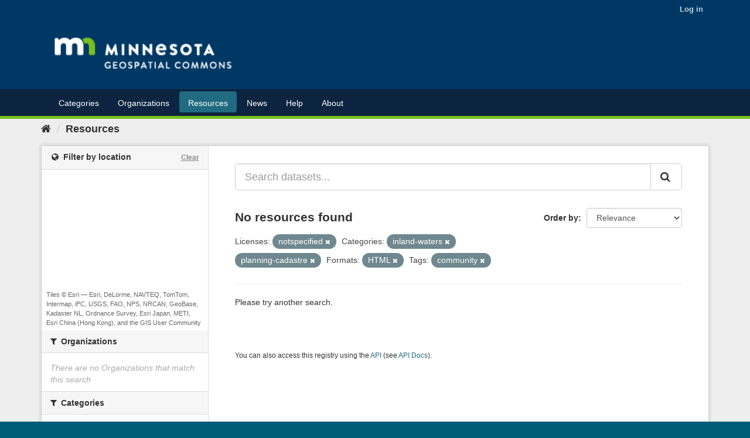

--- FILE ---
content_type: text/plain; charset=UTF-8
request_url: https://gisdata.mn.gov/c99a4269-161c-4242-a3f0-28d44fa6ce24?
body_size: 104
content:
{"ssresp":"2","jsrecvd":"true","__uzmaj":"fc7cef13-b2f4-44cc-8062-971f6030b588","__uzmbj":"1769907064","__uzmcj":"605681077762","__uzmdj":"1769907064","jsbd2":"8042563c-bpq1-873a-2589-61ca67b73b48"}

--- FILE ---
content_type: text/plain; charset=UTF-8
request_url: https://gisdata.mn.gov/c99a4269-161c-4242-a3f0-28d44fa6ce24?
body_size: 212
content:
{"ssresp":"2","jsrecvd":"true","__uzmaj":"5d090154-c9e6-466a-b7d0-f6b6294a2c81","__uzmbj":"1769907064","__uzmcj":"684881010969","__uzmdj":"1769907064","__uzmlj":"OUXE1GEv3ucFJCXbsZtQrlIiYy7Qpm9EjGX7hSc180A=","__uzmfj":"7f90005d090154-c9e6-466a-b7d0-f6b6294a2c811-17699070649790-0021ece40c13886d26710","uzmxj":"7f900032ea8290-6094-42d3-ae82-8ec9804eecb21-17699070649790-f709dda5eb692f6410","dync":"uzmx","jsbd2":"36946b8f-bpq1-873a-943c-3cd880ea3a81","mc":{},"mct":""}